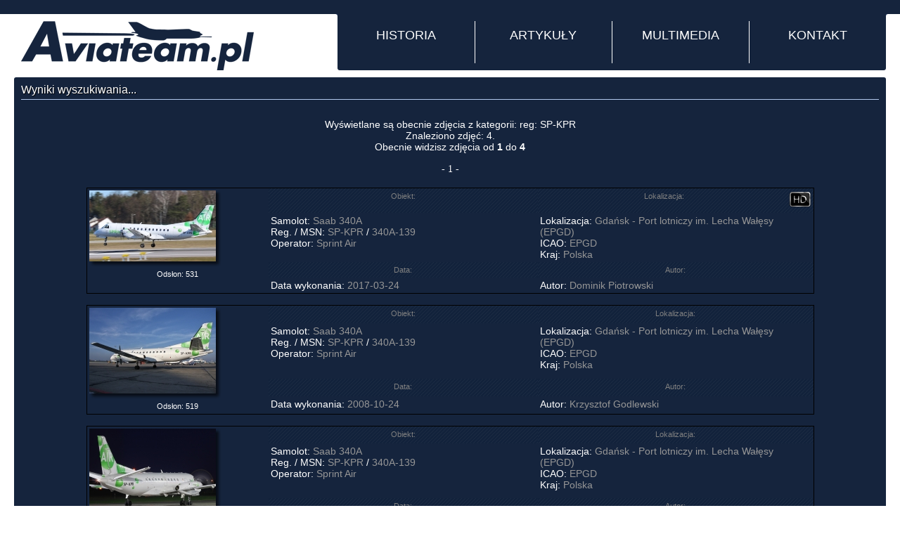

--- FILE ---
content_type: text/html
request_url: http://galeria.aviateam.pl/photos.php?stp=true&t_reg=SP-KPR
body_size: 3880
content:
<!DOCTYPE html PUBLIC "-//W3C//DTD XHTML 1.0 Transitional//EN"
    "http://www.w3.org/TR/xhtml1/DTD/xhtml1-transitional.dtd">
<html xmlns="http://www.w3.org/1999/xhtml">
	<head>
		<meta name="Description" content="Profesjonalny portal lotniczy prezentujący najnowsze wieści ze świata lotniczego a także historyczne wydarzenia związane z lotnictwem." />
		<meta name="Keywords" content="gry, on-line, lotnicze, symulator, symulatory, aviateam,mig,migi,śmiglowce,helikoptery,marynarka,lotnictwo,wydawnictwo,fotografia lotnicza,spotting, wojsko, militaria, epgd, epmb, epok, epce,gdańsk,trójmiasto,gdynia,sopot,pruszcz,malbork,cewice,siemirowice,lębork" />
		<meta name="Author" content="http://aviateam.pl" />
		<meta name="Robots" content="all" />
		<meta http-equiv="Content-Type" content="text/html;charset=utf-8" />
		<meta name="geo.placename" content="Potokowa 28, Gdańsk, Polska" />
		<meta name="geo.position" content="54.362032;18.559231" />
		<meta name="geo.region" content="PL-Pomorskie" />
		<meta name="ICBM" content="54.362032, 18.559231" />
		<title>Aviateam - Wyniki wyszukiwania</title>
		<script type="text/javascript" src="http://ajax.googleapis.com/ajax/libs/jquery/1.4.2/jquery.min.js" ></script>
		<script type="text/javascript" src="js/jquery.nmcDropDown.min.js"></script>
		<script type="text/javascript" src="coin-slider.js"></script>
		<link type="text/css" href="/css/new_szablon.css" rel="stylesheet"  media="screen" />
		<link rel="stylesheet" href="coin-slider-styles.css" type="text/css" />
		<link rel="icon" href="favicon.gif" type="image/gif" />
		<link rel="shortcut icon" href="favicon.gif" type="image/gif" />
		<link rel="alternate" type="application/atom+xml" href="http://aviateam.pl/feed/photos/" title="Ostatnie zdjęcia z galerii Aviateam.pl" />

		<script type="text/javascript">
    $(document).ready(function() {
        $('#coin-slider').coinslider({
			width: 545,
			height: 355,
			spw: 6,
			sph: 4
			});
        $('#pano-slider').coinslider({
			width: 545,
			height: 273,
			spw: 6,
			sph: 4
			});
		$('#nav').nmcDropDown({
			show: {
					height: 'show',
					top: '-=10px'
			},
			hide: {
					height: 'hide',
					top: '+=10px'
			}
			});
    });
		</script>
	</head>
	<body id="stronaGlowna" >
		<div id="top">
			<div id="innerTop"><a href="http://galeria.aviateam.pl/" title="Strona główna portalu" id="AviateamLogo"></a>

<ul id="nav">
	<li><a href="">HISTORIA</a>
	  <ul>
	  	  <li><a href="http://aviateam.pl/historie/katastrofy-i-incydenty/" title="Katastrofy i incydenty">Katastrofy i incydenty</a></li>
	  	  <li><a href="http://aviateam.pl/historie/piloci-dla-reszty-swiata/" title="Piloci dla reszty świata">Piloci dla reszty świata</a></li>
	  	  <li><a href="http://aviateam.pl/historie/piloci-polskich-sil-powietrznych/" title="Piloci Polskich Sił Powietrznych">Piloci Polskich Sił Powietrznych</a></li>
	  	  <li><a href="http://aviateam.pl/historie/powojenne-polskie-niebo/" title="Powojenne polskie niebo">Powojenne polskie niebo</a></li>
	  	  <li><a href="http://aviateam.pl/historie/wspomnienia-najlepszych/" title="Wspomnienia najlepszych">Wspomnienia najlepszych</a></li>
	  	  </ul>
	</li>
	<li><a href="#">ARTYKUŁY</a>
	  <ul>
	  	  <li><a href="http://aviateam.pl/artykuly/lotnictwo-cywilne/" title="Lotnictwo cywilne">Lotnictwo cywilne</a></li>
	  	  <li><a href="http://aviateam.pl/artykuly/lotnictwo-wojskowe/" title="Lotnictwo wojskowe">Lotnictwo wojskowe</a></li>
	  	  <li><a href="http://aviateam.pl/artykuly/pozostale-wydarzenia/" title="Pozostałe wydarzenia">Pozostałe wydarzenia</a></li>
	  	  <li><a href="http://aviateam.pl/artykuly/z-podrozy-lotniczych/" title="Z podróży lotniczych">Z podróży lotniczych</a></li>
	  	  </ul>
	</li>
	  <li><a href="">MULTIMEDIA</a>
	  <ul>
		<li><a href="http://aviateam.pl/gry/" title="GRY on-line">GRY on-line</a></li>
	    <li><a href="http://galeria.aviateam.pl" title="Galeria zdjęć">Galeria zdjęć</a></li>
		<li><a href="http://galeria.aviateam.pl/panoramy/" title="Panoramy 360&deg;">Panoramy 360&deg;</a></li>
		<li><a href="http://galeria.aviateam.pl/tours/" title="Wirtualne wycieczki">Wirtualne wycieczki</a></li>
	    <li><a href="http://aviateam.pl/video/" title="Galeria video">Galeria video</a></li>
		<li><a href="http://aviateam.pl/mapa/" title="Interaktywna mapa">Interaktywna mapa</a></li>
	  </ul>
	</li>
	    <li><a href="">KONTAKT</a>
	  <ul>
	    <li><a href="http://aviateam.pl/redakcja/" title="Redakcja Aviateam.pl">Redakcja Aviateam.pl</a></li>
	    <li><a href="http://aviateam.pl/wspolpraca/" title="Współpracownicy Aviateam.pl">Współpracujemy z ...</a></li>
	  </ul>
	</li>
</ul>
</div></div>
<div id="contener">
	<div class="box">
		<h1 class="title">Wyniki wyszukiwania...</h1>
		<table class="photolast" width="100%">
			<tr>
				<td>
			<center>
				<BR>Wyświetlane są obecnie zdjęcia z kategorii: reg: SP-KPR<BR>Znaleziono zdjęć: 4.<BR>Obecnie widzisz zdjęcia od <B>1</B> do <B>4</B><BR>
				<CENTER><FONT FACE="verdana" SIZE="2"><BR>- 1 -</FONT></CENTER>
				</td>
				</tr>
		</table>

									<center><BR><table class="photolast" width=85% align="center"><tr><td>
																	<table class="photosearch" width="100%" align="center" cellspacing="1" cellpadding="1" style="border: 1px solid black"><TR>
											<TD rowspan=4  WIDTH="25%" valign=top>
												<A HREF="/photo/27725" target="_blank"><IMG SRC="/photos/2017-12-29/27725_sm.jpg" border=0 width="180" height="101"  style="width: 180px; height: 101px;"></a><img src="/borders/std_m_right.png" border="0" width="10" height="101" alt="std_m_right.png (351 bytes)" style="width: 10px; height: 101px;"><BR>
												<img src="/borders/std_m_bottom.png" border="0" width="180" height="10" alt="std_m_bottom.png (371 bytes)" style="width: 180px; height: 10px;"><img src="/borders/std_m_bright.png" border="0" width="10" height="10" alt="std_m_bright.png (307 bytes)"style="width: 10p; height: 10px;">
										<BR><center><font style="font-size:11px">Odsłon: 531</center>
								</TD>
								<TD WIDTH="37%" BACKGROUND="/bgs/darker.jpg"><center><font style="font-size:11px; color: gray;">Obiekt:</TD>
								<TD WIDTH="38%" BACKGROUND="/bgs/darker.jpg"><div class="ishd">HD</div><center><font style="font-size:11px; color: gray;">Lokalizacja:</TD>
									</TR>
									<TR>
										<TD>Samolot: <A HREF="http://galeria.aviateam.pl/photos.php?stp=true&t_pla=Saab 340">Saab 340A</A>&nbsp;<BR>
											Reg. / MSN: <A HREF="http://galeria.aviateam.pl/photos.php?stp=true&t_reg=SP-KPR">SP-KPR</A> / <A HREF="http://galeria.aviateam.pl/photos.php?stp=true&t_ser=340A-139">340A-139</A>&nbsp;<BR>
											Operator: <A HREF="http://galeria.aviateam.pl/photos.php?stp=true&t_arl=Sprint Air">Sprint Air</A><BR>
										</TD>
										<!--
										http://galeria.aviateam.pl/photos.php?AS=true&aircraft=all&airline=all&airport=all&category=all&sort=new&mode=0&sn_what=arp&sn_how=eqals&sn_test=%C5%81apino&submit=Szukaj
										 -->
										<TD>Lokalizacja: <A HREF="http://galeria.aviateam.pl/photos.php?AS=true&sort=new&mode=0&sn_what=arp&sn_how=eqals&sn_test=Gdańsk - Port lotniczy im. Lecha Wałęsy (EPGD)">Gdańsk - Port lotniczy im. Lecha Wałęsy (EPGD)</A>&nbsp;<BR>
											ICAO: <A HREF="http://galeria.aviateam.pl/photos.php?stp=true&t_icao=EPGD">EPGD</A>&nbsp;<BR>
											Kraj: <A HREF="http://galeria.aviateam.pl/photos.php?stp=true&t_ctry=Polska">Polska</A><BR></TD>
									</TR>
									<TR>
										<TD BACKGROUND="/bgs/darker.jpg"><center><font style="font-size:11px; color: gray;">Data:</TD>
										<TD BACKGROUND="/bgs/darker.jpg"><center><font style="font-size:11px; color: gray;">Autor:</TD>
											</TR>
											<TR>
												<TD>Data wykonania: <A HREF="http://galeria.aviateam.pl/photos.php?stp=true&t_date=2017-03-24">2017-03-24</A>&nbsp;</TD>
												<TD>
																								Autor: <A HREF="http://galeria.aviateam.pl/photos.php?user_id=41">Dominik Piotrowski</A>&nbsp;<BR>
																								</TD>
											</TR>
											</table><BR>
																			<table class="photosearch" width="100%" align="center" cellspacing="1" cellpadding="1" style="border: 1px solid black"><TR>
											<TD rowspan=4  WIDTH="25%" valign=top>
												<A HREF="/photo/11110" target="_blank"><IMG SRC="/photos/2012-10-07/11110_sm.jpg" border=0 width="180" height="122"  style="width: 180px; height: 122px;"></a><img src="/borders/std_m_right.png" border="0" width="10" height="122" alt="std_m_right.png (351 bytes)" style="width: 10px; height: 122px;"><BR>
												<img src="/borders/std_m_bottom.png" border="0" width="180" height="10" alt="std_m_bottom.png (371 bytes)" style="width: 180px; height: 10px;"><img src="/borders/std_m_bright.png" border="0" width="10" height="10" alt="std_m_bright.png (307 bytes)"style="width: 10p; height: 10px;">
										<BR><center><font style="font-size:11px">Odsłon: 519</center>
								</TD>
								<TD WIDTH="37%" BACKGROUND="/bgs/darker.jpg"><center><font style="font-size:11px; color: gray;">Obiekt:</TD>
								<TD WIDTH="38%" BACKGROUND="/bgs/darker.jpg"><center><font style="font-size:11px; color: gray;">Lokalizacja:</TD>
									</TR>
									<TR>
										<TD>Samolot: <A HREF="http://galeria.aviateam.pl/photos.php?stp=true&t_pla=Saab 340">Saab 340A</A>&nbsp;<BR>
											Reg. / MSN: <A HREF="http://galeria.aviateam.pl/photos.php?stp=true&t_reg=SP-KPR">SP-KPR</A> / <A HREF="http://galeria.aviateam.pl/photos.php?stp=true&t_ser=340A-139">340A-139</A>&nbsp;<BR>
											Operator: <A HREF="http://galeria.aviateam.pl/photos.php?stp=true&t_arl=Sprint Air">Sprint Air</A><BR>
										</TD>
										<!--
										http://galeria.aviateam.pl/photos.php?AS=true&aircraft=all&airline=all&airport=all&category=all&sort=new&mode=0&sn_what=arp&sn_how=eqals&sn_test=%C5%81apino&submit=Szukaj
										 -->
										<TD>Lokalizacja: <A HREF="http://galeria.aviateam.pl/photos.php?AS=true&sort=new&mode=0&sn_what=arp&sn_how=eqals&sn_test=Gdańsk - Port lotniczy im. Lecha Wałęsy (EPGD)">Gdańsk - Port lotniczy im. Lecha Wałęsy (EPGD)</A>&nbsp;<BR>
											ICAO: <A HREF="http://galeria.aviateam.pl/photos.php?stp=true&t_icao=EPGD">EPGD</A>&nbsp;<BR>
											Kraj: <A HREF="http://galeria.aviateam.pl/photos.php?stp=true&t_ctry=Polska">Polska</A><BR></TD>
									</TR>
									<TR>
										<TD BACKGROUND="/bgs/darker.jpg"><center><font style="font-size:11px; color: gray;">Data:</TD>
										<TD BACKGROUND="/bgs/darker.jpg"><center><font style="font-size:11px; color: gray;">Autor:</TD>
											</TR>
											<TR>
												<TD>Data wykonania: <A HREF="http://galeria.aviateam.pl/photos.php?stp=true&t_date=2008-10-24">2008-10-24</A>&nbsp;</TD>
												<TD>
																								Autor: <A HREF="http://galeria.aviateam.pl/photos.php?user_id=2">Krzysztof Godlewski</A>&nbsp;<BR>
																								</TD>
											</TR>
											</table><BR>
																			<table class="photosearch" width="100%" align="center" cellspacing="1" cellpadding="1" style="border: 1px solid black"><TR>
											<TD rowspan=4  WIDTH="25%" valign=top>
												<A HREF="/photo/9151" target="_blank"><IMG SRC="/photos/2012-07-20/9151_sm.jpg" border=0 width="180" height="120"  style="width: 180px; height: 120px;"></a><img src="/borders/std_m_right.png" border="0" width="10" height="120" alt="std_m_right.png (351 bytes)" style="width: 10px; height: 120px;"><BR>
												<img src="/borders/std_m_bottom.png" border="0" width="180" height="10" alt="std_m_bottom.png (371 bytes)" style="width: 180px; height: 10px;"><img src="/borders/std_m_bright.png" border="0" width="10" height="10" alt="std_m_bright.png (307 bytes)"style="width: 10p; height: 10px;">
										<BR><center><font style="font-size:11px">Odsłon: 471</center>
								</TD>
								<TD WIDTH="37%" BACKGROUND="/bgs/darker.jpg"><center><font style="font-size:11px; color: gray;">Obiekt:</TD>
								<TD WIDTH="38%" BACKGROUND="/bgs/darker.jpg"><center><font style="font-size:11px; color: gray;">Lokalizacja:</TD>
									</TR>
									<TR>
										<TD>Samolot: <A HREF="http://galeria.aviateam.pl/photos.php?stp=true&t_pla=Saab 340">Saab 340A</A>&nbsp;<BR>
											Reg. / MSN: <A HREF="http://galeria.aviateam.pl/photos.php?stp=true&t_reg=SP-KPR">SP-KPR</A> / <A HREF="http://galeria.aviateam.pl/photos.php?stp=true&t_ser=340A-139">340A-139</A>&nbsp;<BR>
											Operator: <A HREF="http://galeria.aviateam.pl/photos.php?stp=true&t_arl=Sprint Air">Sprint Air</A><BR>
										</TD>
										<!--
										http://galeria.aviateam.pl/photos.php?AS=true&aircraft=all&airline=all&airport=all&category=all&sort=new&mode=0&sn_what=arp&sn_how=eqals&sn_test=%C5%81apino&submit=Szukaj
										 -->
										<TD>Lokalizacja: <A HREF="http://galeria.aviateam.pl/photos.php?AS=true&sort=new&mode=0&sn_what=arp&sn_how=eqals&sn_test=Gdańsk - Port lotniczy im. Lecha Wałęsy (EPGD)">Gdańsk - Port lotniczy im. Lecha Wałęsy (EPGD)</A>&nbsp;<BR>
											ICAO: <A HREF="http://galeria.aviateam.pl/photos.php?stp=true&t_icao=EPGD">EPGD</A>&nbsp;<BR>
											Kraj: <A HREF="http://galeria.aviateam.pl/photos.php?stp=true&t_ctry=Polska">Polska</A><BR></TD>
									</TR>
									<TR>
										<TD BACKGROUND="/bgs/darker.jpg"><center><font style="font-size:11px; color: gray;">Data:</TD>
										<TD BACKGROUND="/bgs/darker.jpg"><center><font style="font-size:11px; color: gray;">Autor:</TD>
											</TR>
											<TR>
												<TD>Data wykonania: <A HREF="http://galeria.aviateam.pl/photos.php?stp=true&t_date=2009-04-09">2009-04-09</A>&nbsp;</TD>
												<TD>
																								Autor: <A HREF="http://galeria.aviateam.pl/photos.php?user_id=2">Krzysztof Godlewski</A>&nbsp;<BR>
																								</TD>
											</TR>
											</table><BR>
																			<table class="photosearch" width="100%" align="center" cellspacing="1" cellpadding="1" style="border: 1px solid black"><TR>
											<TD rowspan=4  WIDTH="25%" valign=top>
												<A HREF="/photo/9150" target="_blank"><IMG SRC="/photos/2012-07-20/9150_sm.jpg" border=0 width="180" height="120"  style="width: 180px; height: 120px;"></a><img src="/borders/std_m_right.png" border="0" width="10" height="120" alt="std_m_right.png (351 bytes)" style="width: 10px; height: 120px;"><BR>
												<img src="/borders/std_m_bottom.png" border="0" width="180" height="10" alt="std_m_bottom.png (371 bytes)" style="width: 180px; height: 10px;"><img src="/borders/std_m_bright.png" border="0" width="10" height="10" alt="std_m_bright.png (307 bytes)"style="width: 10p; height: 10px;">
										<BR><center><font style="font-size:11px">Odsłon: 472</center>
								</TD>
								<TD WIDTH="37%" BACKGROUND="/bgs/darker.jpg"><center><font style="font-size:11px; color: gray;">Obiekt:</TD>
								<TD WIDTH="38%" BACKGROUND="/bgs/darker.jpg"><center><font style="font-size:11px; color: gray;">Lokalizacja:</TD>
									</TR>
									<TR>
										<TD>Samolot: <A HREF="http://galeria.aviateam.pl/photos.php?stp=true&t_pla=Saab 340">Saab 340A</A>&nbsp;<BR>
											Reg. / MSN: <A HREF="http://galeria.aviateam.pl/photos.php?stp=true&t_reg=SP-KPR">SP-KPR</A> / <A HREF="http://galeria.aviateam.pl/photos.php?stp=true&t_ser=340A-139">340A-139</A>&nbsp;<BR>
											Operator: <A HREF="http://galeria.aviateam.pl/photos.php?stp=true&t_arl=Sprint Air">Sprint Air</A><BR>
										</TD>
										<!--
										http://galeria.aviateam.pl/photos.php?AS=true&aircraft=all&airline=all&airport=all&category=all&sort=new&mode=0&sn_what=arp&sn_how=eqals&sn_test=%C5%81apino&submit=Szukaj
										 -->
										<TD>Lokalizacja: <A HREF="http://galeria.aviateam.pl/photos.php?AS=true&sort=new&mode=0&sn_what=arp&sn_how=eqals&sn_test=Gdańsk - Port lotniczy im. Lecha Wałęsy (EPGD)">Gdańsk - Port lotniczy im. Lecha Wałęsy (EPGD)</A>&nbsp;<BR>
											ICAO: <A HREF="http://galeria.aviateam.pl/photos.php?stp=true&t_icao=EPGD">EPGD</A>&nbsp;<BR>
											Kraj: <A HREF="http://galeria.aviateam.pl/photos.php?stp=true&t_ctry=Polska">Polska</A><BR></TD>
									</TR>
									<TR>
										<TD BACKGROUND="/bgs/darker.jpg"><center><font style="font-size:11px; color: gray;">Data:</TD>
										<TD BACKGROUND="/bgs/darker.jpg"><center><font style="font-size:11px; color: gray;">Autor:</TD>
											</TR>
											<TR>
												<TD>Data wykonania: <A HREF="http://galeria.aviateam.pl/photos.php?stp=true&t_date=2009-04-09">2009-04-09</A>&nbsp;</TD>
												<TD>
																								Autor: <A HREF="http://galeria.aviateam.pl/photos.php?user_id=2">Krzysztof Godlewski</A>&nbsp;<BR>
																								</TD>
											</TR>
											</table><BR>
																				</td>
																				</tr>
										</table>										<p><CENTER><FONT FACE="verdana" SIZE="2"><BR>- 1 -</FONT></CENTER></p>





										</div>
										</div>
										<div id="footer"><div id="innerFooter">
		<div id="footerInnerLeft">
			<h2>Wydawnictwo Lotnicze - aviateam.pl</h2>
			<p>Krzysztof Godlewski<br/>
				Jagodowa 18<br/>
				80-297 Banino</p>
			<!-- <p>NIP:957-070-90-59<br/> -->
				<p>ISSN:2081-1845<br/>
				tel.505-210-604</p>
		</div>
		<div id="footerInnerRight">
			<h2>Prawa autorskie:</h2>
			<ol>
				<li>Wszelkie treści zawarte w serwisie Aviateam.pl są prawną własnością poszczególnych członków zespołu redaktorskiego Aviateam.</li>
				<li>Treści te objęte w całości prawami autorskimi i zabrania się ich kopiowania, przedrukowywania w części lub całości bez zgody autora podpisanego imieniem i nazwiskiem.</li>
				<li>Wszelkie fotografie zawarte w treści są własnością autorów wymienionych w opisach zdjęć widocznych po najechaniu myszką na zdjęcie i podlegają ochronie opisanej w punkcie 2.</li>

				<li>Ochronie podlegają również wszelkie zdjęcia oraz materiały filmowe zawarte w galerii należącej do Aviateam.pl zlokalizowanej w subdomenie <a href="http://galeria.aviateam.pl">galeria.aviateam.pl</a></li>
				<li>Sprzedaż zdjęć zawartych w galerii Aviateam.pl odbywa się bezpośrednio między kupującym a sprzedającym. Aviateam.pl nie jest stroną biorącą udział w transakcji. </li>
			</ol>

			<div id="autor"></div>
		</div>
	</div>
</div>
<script type="text/javascript">

  var _gaq = _gaq || [];
  _gaq.push(['_setAccount', 'UA-337329-16']);
  _gaq.push(['_setDomainName', '.aviateam.pl']);
  _gaq.push(['_trackPageview']);

  (function() {
    var ga = document.createElement('script'); ga.type = 'text/javascript'; ga.async = true;
    ga.src = ('https:' == document.location.protocol ? 'https://ssl' : 'http://www') + '.google-analytics.com/ga.js';
    var s = document.getElementsByTagName('script')[0]; s.parentNode.insertBefore(ga, s);
	})();

</script>
</body>
</html>


--- FILE ---
content_type: text/css
request_url: http://galeria.aviateam.pl/coin-slider-styles.css
body_size: 355
content:
/*
	Coin Slider jQuery plugin CSS styles
	http://workshop.rs/projects/coin-slider
*/


.coin-slider { overflow: hidden; zoom: 1; position: relative; }
.coin-slider a{ text-decoration: none; outline: none; border: none;}

.cs-buttons { font-size: 0px; padding: 10px; float: left; }
.cs-buttons a { margin-left: 5px; height: 10px; width: 10px; float: left; border: 1px solid #B8C4CF; color: #B8C4CF; text-indent: -1000px; border-radius:10px;}
.cs-active { background-color: #B8C4CF; color: #FFFFFF; }

.cs-title { width: 545px; padding: 10px; background-color: #000000; color: #FFFFFF; }

.cs-prev, 
.cs-next { background-color: #000000; color: #FFFFFF; padding: 0px 10px; }
